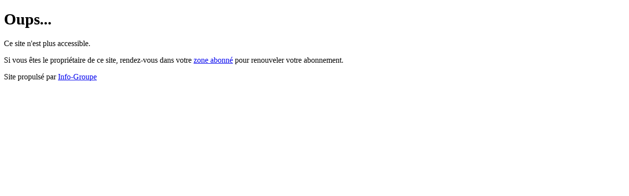

--- FILE ---
content_type: text/html; charset=UTF-8
request_url: https://www.orchestre-alizes.com/medias/audio/
body_size: 952
content:

<!DOCTYPE html PUBLIC "-//W3C//DTD XHTML 1.0 Strict//EN" "http://www.w3.org/TR/xhtml1/DTD/xhtml1-strict.dtd">
<html xmlns="http://www.w3.org/1999/xhtml" xml:lang="fr" lang="fr">
	<head>
		<meta http-equiv="Content-Type" content="text/html; charset=utf-8"/>
		<meta content="width=device-width, initial-scale=1" name="viewport"/>
    	<base href="https://www.info-groupe.com/mini_sites/"/>
    	<link rel="stylesheet" href="css/common.css" type="text/css" />
    	<link rel="stylesheet" href="css/invalid.css" type="text/css" />
<title>Orchestre Alizés : Orchestre Variété Rock Musette Evénementiel tous publics Pays-de-la-Loire - Vendée (85)</title><meta name="description" content="Bonjour,  tout le groupe vous souhaite la bienvenue sur notre site!  Bonne navigation!..." />
	<link rel="image_src" type="image/jpeg" href="https://www.info-groupe.com/photos/thumbs/275/alizes.jpg" />
	<meta property="og:image" content="https://www.info-groupe.com/photos/thumbs/275/alizes.jpg" />
<meta property="og:title" content="Orchestre Aliz&eacute;s : Orchestre Vari&eacute;t&eacute; Rock Musette Ev&eacute;nementiel tous publics Pays-de-la-Loire - Vend&eacute;e (85)" />
<meta property="og:type" content="article" />
<meta property="og:site_name" content="info-groupe.com" />
<meta property="og:description" content="Bonjour,  tout le groupe vous souhaite la bienvenue sur notre site!  Bonne navigation!..." />
<meta property="fb:admins" content="infogroupe" />
<meta name="robots" content="noodp" />
<meta charset="UTF-8">
<link rel='shortcut icon' href='https://www.info-groupe.com/favicon.ico' />
<!--[if lte IE 6]>
<style type="text/css" />
div#conteneur {
	height: 100%;
}
</style>
<![endif]-->

<!--[if lt IE 8]>
<script src="https://ie7-js.googlecode.com/svn/version/2.0(beta3)/IE8.js" type="text/javascript" /></script>
<![endif]-->	</head>

	<body>
		<div>
			<h1>Oups...</h1>
			<p>Ce site n'est plus accessible.</p>
			<p>Si vous êtes le propriétaire de ce site, rendez-vous dans votre <a href="https://www.info-groupe.com/membre/" target="_blank">zone abonné</a> pour renouveler votre abonnement.</p>
			<p>Site propulsé par <a href="https://www.info-groupe.com" target="_blank" title="Info-Groupe, annuaire de groupes de musique, organisteurs de concerts et prestataires de services musicaux">Info-Groupe</a></p>
		</div>
	</body>
</html>